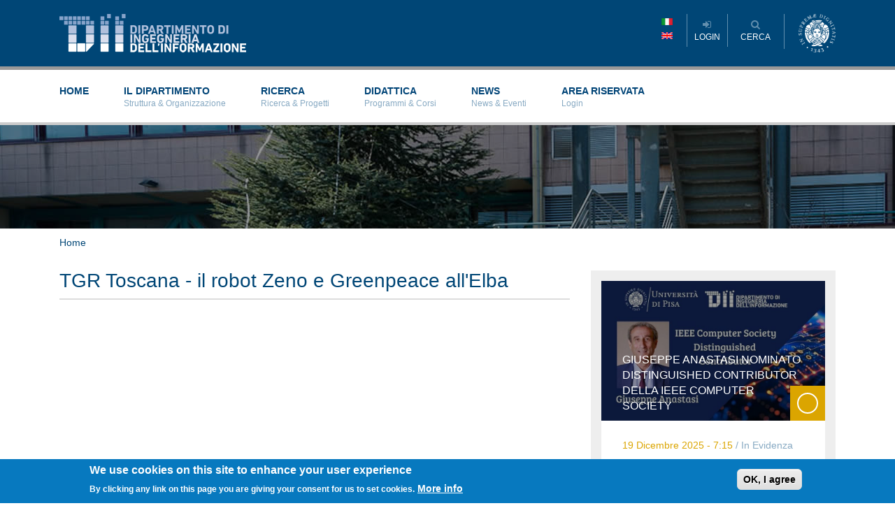

--- FILE ---
content_type: text/html; charset=utf-8
request_url: https://dii.unipi.it/tgr-toscana-il-robot-zeno-e-greenpeace-allelba
body_size: 7898
content:
<!DOCTYPE html PUBLIC "-//W3C//DTD XHTML+RDFa 1.0//EN"
  "http://www.w3.org/MarkUp/DTD/xhtml-rdfa-1.dtd">
<html xmlns="http://www.w3.org/1999/xhtml" xml:lang="it" version="XHTML+RDFa 1.0" dir="ltr"
  xmlns:content="http://purl.org/rss/1.0/modules/content/"
  xmlns:dc="http://purl.org/dc/terms/"
  xmlns:foaf="http://xmlns.com/foaf/0.1/"
  xmlns:og="http://ogp.me/ns#"
  xmlns:rdfs="http://www.w3.org/2000/01/rdf-schema#"
  xmlns:sioc="http://rdfs.org/sioc/ns#"
  xmlns:sioct="http://rdfs.org/sioc/types#"
  xmlns:skos="http://www.w3.org/2004/02/skos/core#"
  xmlns:xsd="http://www.w3.org/2001/XMLSchema#">

<head profile="http://www.w3.org/1999/xhtml/vocab">
  <meta http-equiv="Content-Type" content="text/html; charset=utf-8" />
<meta name="Generator" content="Drupal 7 (http://drupal.org)" />
<link rel="canonical" href="/tgr-toscana-il-robot-zeno-e-greenpeace-allelba" />
<link rel="shortlink" href="/node/2002" />
<link rel="shortcut icon" href="https://dii.unipi.it/sites/default/files/favicon.png" type="image/png" />
  <title>TGR Toscana - il robot Zeno e Greenpeace all&#039;Elba | Dipartimento di Ingegneria dell&#039;Informazione</title>
  <link type="text/css" rel="stylesheet" href="https://dii.unipi.it/sites/default/files/css/css_xE-rWrJf-fncB6ztZfd2huxqgxu4WO-qwma6Xer30m4.css" media="all" />
<link type="text/css" rel="stylesheet" href="https://dii.unipi.it/sites/default/files/css/css_CBlSeJr88nGnkgImfPqZFXE0PIaXBxhtpm-0ZfeoaMU.css" media="all" />
<link type="text/css" rel="stylesheet" href="https://dii.unipi.it/sites/default/files/css/css_PGbJgHCUCBf4dg7K9Kt8aAwsApndP4GZ9RuToPy3-Fk.css" media="all" />
<link type="text/css" rel="stylesheet" href="https://cdnjs.cloudflare.com/ajax/libs/font-awesome/4.4.0/css/font-awesome.min.css" media="all" />
<link type="text/css" rel="stylesheet" href="https://dii.unipi.it/sites/default/files/css/css_NpE_c6DmBYmoeRX5aOeM0OIXKcbgRK5qA-PyDGxUGVI.css" media="all" />
<style type="text/css" media="all">
<!--/*--><![CDATA[/*><!--*/
#sliding-popup.sliding-popup-bottom,#sliding-popup.sliding-popup-bottom .eu-cookie-withdraw-banner,.eu-cookie-withdraw-tab{background:#0779bf;}#sliding-popup.sliding-popup-bottom.eu-cookie-withdraw-wrapper{background:transparent}#sliding-popup .popup-content #popup-text h1,#sliding-popup .popup-content #popup-text h2,#sliding-popup .popup-content #popup-text h3,#sliding-popup .popup-content #popup-text p,.eu-cookie-compliance-secondary-button,.eu-cookie-withdraw-tab{color:#fff !important;}.eu-cookie-withdraw-tab{border-color:#fff;}.eu-cookie-compliance-more-button{color:#fff !important;}

/*]]>*/-->
</style>
<link type="text/css" rel="stylesheet" href="https://dii.unipi.it/sites/default/files/css/css_AGndBlAWCPCjbPx94OwY2kPtoKcayJ6c8XDizjYVKnI.css" media="all" />
<link type="text/css" rel="stylesheet" href="https://dii.unipi.it/sites/default/files/css/css_2THG1eGiBIizsWFeexsNe1iDifJ00QRS9uSd03rY9co.css" media="print" />

<!--[if lte IE 7]>
<link type="text/css" rel="stylesheet" href="https://dii.unipi.it/sites/all/themes/unipix/css/ie.css?sf4cdq" media="all" />
<![endif]-->

<!--[if IE 6]>
<link type="text/css" rel="stylesheet" href="https://dii.unipi.it/sites/all/themes/unipix/css/ie6.css?sf4cdq" media="all" />
<![endif]-->
  <script type="text/javascript" src="//code.jquery.com/jquery-1.12.4.min.js"></script>
<script type="text/javascript">
<!--//--><![CDATA[//><!--
window.jQuery || document.write("<script src='/sites/all/modules/jquery_update/replace/jquery/1.12/jquery.min.js'>\x3C/script>")
//--><!]]>
</script>
<script type="text/javascript" src="https://dii.unipi.it/sites/default/files/js/js_GOikDsJOX04Aww72M-XK1hkq4qiL_1XgGsRdkL0XlDo.js"></script>
<script type="text/javascript" src="https://dii.unipi.it/sites/default/files/js/js_WwwX68M9x5gJGdauMeCoSQxOzb1Ebju-30k5FFWQeH0.js"></script>
<script type="text/javascript" src="https://dii.unipi.it/sites/default/files/js/js_R9UbiVw2xuTUI0GZoaqMDOdX0lrZtgX-ono8RVOUEVc.js"></script>
<script type="text/javascript" src="https://dii.unipi.it/sites/default/files/js/js_JEHoIinQa9kJxjaaL_BPh09w1rHMRAgboAuv0D2LFxQ.js"></script>
<script type="text/javascript" src="https://dii.unipi.it/sites/default/files/js/js_hcOKH4f2Wy82Bxx68U2FjO3qDJBP2FeOV2fpzsbGM2s.js"></script>
<script type="text/javascript">
<!--//--><![CDATA[//><!--
jQuery.extend(Drupal.settings, {"basePath":"\/","pathPrefix":"","setHasJsCookie":0,"ajaxPageState":{"theme":"unipix","theme_token":"VZ0x_uZiwB3LVCWTj0ed30TgLIn_v1A-1eqQUO-UDn4","js":{"0":1,"1":1,"sites\/all\/modules\/eu_cookie_compliance\/js\/eu_cookie_compliance.js":1,"\/\/code.jquery.com\/jquery-1.12.4.min.js":1,"2":1,"misc\/jquery-extend-3.4.0.js":1,"misc\/jquery-html-prefilter-3.5.0-backport.js":1,"misc\/jquery.once.js":1,"misc\/drupal.js":1,"sites\/all\/modules\/jquery_update\/js\/jquery_browser.js":1,"sites\/all\/modules\/jquery_update\/replace\/ui\/external\/jquery.cookie.js":1,"misc\/form-single-submit.js":1,"sites\/all\/modules\/admin_menu\/admin_devel\/admin_devel.js":1,"public:\/\/languages\/it_8BsoOnb_iuBI6h9UTERD5ahepshAtewePQ5zHp9T5Xk.js":1,"sites\/all\/modules\/tb_megamenu\/js\/tb-megamenu-frontend.js":1,"sites\/all\/modules\/tb_megamenu\/js\/tb-megamenu-touch.js":1,"sites\/all\/modules\/responsive_menus\/styles\/responsive_menus_simple\/js\/responsive_menus_simple.js":1,"sites\/all\/themes\/unipix\/js\/modernizr.custom.js":1,"sites\/all\/themes\/unipix\/js\/bootstrap.min.js":1,"sites\/all\/themes\/unipix\/js\/superfish.js":1,"sites\/all\/themes\/unipix\/js\/jquery.navgoco.js":1,"sites\/all\/themes\/unipix\/js\/custom.js":1},"css":{"modules\/system\/system.base.css":1,"modules\/system\/system.menus.css":1,"modules\/system\/system.messages.css":1,"modules\/system\/system.theme.css":1,"modules\/comment\/comment.css":1,"sites\/all\/modules\/date\/date_api\/date.css":1,"sites\/all\/modules\/date\/date_popup\/themes\/datepicker.1.7.css":1,"modules\/field\/theme\/field.css":1,"modules\/node\/node.css":1,"modules\/search\/search.css":1,"modules\/user\/user.css":1,"sites\/all\/modules\/youtube\/css\/youtube.css":1,"sites\/all\/modules\/views\/css\/views.css":1,"sites\/all\/modules\/ckeditor\/css\/ckeditor.css":1,"sites\/all\/modules\/ctools\/css\/ctools.css":1,"https:\/\/cdnjs.cloudflare.com\/ajax\/libs\/font-awesome\/4.4.0\/css\/font-awesome.min.css":1,"sites\/all\/modules\/tb_megamenu\/css\/bootstrap.css":1,"sites\/all\/modules\/tb_megamenu\/css\/base.css":1,"sites\/all\/modules\/tb_megamenu\/css\/compatibility.css":1,"sites\/all\/modules\/eu_cookie_compliance\/css\/eu_cookie_compliance.css":1,"sites\/all\/modules\/responsive_menus\/styles\/responsive_menus_simple\/css\/responsive_menus_simple.css":1,"0":1,"sites\/all\/themes\/unipix\/css\/bootstrap.css":1,"sites\/all\/themes\/unipix\/css\/font-awesome.css":1,"sites\/all\/themes\/unipix\/css\/responsive_menus_simple.css":1,"sites\/all\/themes\/unipix\/css\/jquery.navgoco.css":1,"sites\/all\/themes\/unipix\/css\/superfish.css":1,"sites\/all\/themes\/unipix\/css\/layout.css":1,"sites\/all\/themes\/unipix\/css\/style.css":1,"sites\/all\/themes\/unipix\/css\/menu.css":1,"sites\/all\/themes\/unipix\/css\/color.css":1,"sites\/all\/themes\/unipix\/css\/responsive.css":1,"sites\/all\/themes\/unipix\/css\/custom.css":1,"sites\/all\/themes\/unipix\/css\/print.css":1,"sites\/all\/themes\/unipix\/css\/ie.css":1,"sites\/all\/themes\/unipix\/css\/ie6.css":1}},"eu_cookie_compliance":{"popup_enabled":true,"popup_agreed_enabled":false,"popup_hide_agreed":false,"popup_clicking_confirmation":true,"popup_scrolling_confirmation":false,"popup_html_info":"\u003Cdiv\u003E\n  \u003Cdiv class=\u0022popup-content info\u0022\u003E\n    \u003Cdiv id=\u0022popup-text\u0022\u003E\n      \u003Ch2\u003EWe use cookies on this site to enhance your user experience\u003C\/h2\u003E\n\u003Cp\u003EBy clicking any link on this page you are giving your consent for us to set cookies.\u003C\/p\u003E\n              \u003Cbutton type=\u0022button\u0022 class=\u0022find-more-button eu-cookie-compliance-more-button\u0022\u003EMore info\u003C\/button\u003E\n          \u003C\/div\u003E\n    \u003Cdiv id=\u0022popup-buttons\u0022\u003E\n      \u003Cbutton type=\u0022button\u0022 class=\u0022agree-button eu-cookie-compliance-default-button\u0022\u003EOK, I agree\u003C\/button\u003E\n          \u003C\/div\u003E\n  \u003C\/div\u003E\n\u003C\/div\u003E","use_mobile_message":false,"mobile_popup_html_info":"\u003Cdiv\u003E\n  \u003Cdiv class=\u0022popup-content info\u0022\u003E\n    \u003Cdiv id=\u0022popup-text\u0022\u003E\n                    \u003Cbutton type=\u0022button\u0022 class=\u0022find-more-button eu-cookie-compliance-more-button\u0022\u003EMore info\u003C\/button\u003E\n          \u003C\/div\u003E\n    \u003Cdiv id=\u0022popup-buttons\u0022\u003E\n      \u003Cbutton type=\u0022button\u0022 class=\u0022agree-button eu-cookie-compliance-default-button\u0022\u003EOK, I agree\u003C\/button\u003E\n          \u003C\/div\u003E\n  \u003C\/div\u003E\n\u003C\/div\u003E\n","mobile_breakpoint":"768","popup_html_agreed":"\u003Cdiv\u003E\n  \u003Cdiv class=\u0022popup-content agreed\u0022\u003E\n    \u003Cdiv id=\u0022popup-text\u0022\u003E\n      \u003Ch2\u003EThank you for accepting cookies\u003C\/h2\u003E\n\u003Cp\u003EYou can now hide this message or find out more about cookies.\u003C\/p\u003E\n    \u003C\/div\u003E\n    \u003Cdiv id=\u0022popup-buttons\u0022\u003E\n      \u003Cbutton type=\u0022button\u0022 class=\u0022hide-popup-button eu-cookie-compliance-hide-button\u0022\u003ENascondi\u003C\/button\u003E\n              \u003Cbutton type=\u0022button\u0022 class=\u0022find-more-button eu-cookie-compliance-more-button-thank-you\u0022 \u003EMore info\u003C\/button\u003E\n          \u003C\/div\u003E\n  \u003C\/div\u003E\n\u003C\/div\u003E","popup_use_bare_css":false,"popup_height":"auto","popup_width":"100%","popup_delay":1000,"popup_link":"\/","popup_link_new_window":1,"popup_position":null,"popup_language":"it","store_consent":false,"better_support_for_screen_readers":0,"reload_page":0,"domain":"","popup_eu_only_js":0,"cookie_lifetime":100,"cookie_session":false,"disagree_do_not_show_popup":0,"method":"default","whitelisted_cookies":"","withdraw_markup":"\u003Cbutton type=\u0022button\u0022 class=\u0022eu-cookie-withdraw-tab\u0022\u003EPrivacy settings\u003C\/button\u003E\n\u003Cdiv class=\u0022eu-cookie-withdraw-banner\u0022\u003E\n  \u003Cdiv class=\u0022popup-content info\u0022\u003E\n    \u003Cdiv id=\u0022popup-text\u0022\u003E\n      \u003Ch2\u003EWe use cookies on this site to enhance your user experience\u003C\/h2\u003E\n\u003Cp\u003EYou have given your consent for us to set cookies.\u003C\/p\u003E\n    \u003C\/div\u003E\n    \u003Cdiv id=\u0022popup-buttons\u0022\u003E\n      \u003Cbutton type=\u0022button\u0022 class=\u0022eu-cookie-withdraw-button\u0022\u003EWithdraw consent\u003C\/button\u003E\n    \u003C\/div\u003E\n  \u003C\/div\u003E\n\u003C\/div\u003E\n","withdraw_enabled":false},"responsive_menus":[{"toggler_text":"\u2630 Menu","selectors":["#main-menu"],"media_size":"768","media_unit":"px","absolute":"1","remove_attributes":"1","responsive_menus_style":"responsive_menus_simple"}],"urlIsAjaxTrusted":{"\/tgr-toscana-il-robot-zeno-e-greenpeace-allelba":true},"pathToTheme":"sites\/all\/themes\/unipix"});
//--><!]]>
</script>
</head>
<body class="html not-front not-logged-in no-sidebars page-node page-node- page-node-2002 node-type-video footer-columns" >
  <div id="skip-link">
    <a href="#main-content" class="element-invisible element-focusable">Salta al contenuto principale</a>
  </div>
    
<div id="header">
	<div class="container">
		<div class="row clearfix">
			<div class="col-xs-12 col-sm-6 col-md-4">
								  <a href="/" title="Home" rel="home" id="logo">
				    <img src="https://dii.unipi.it/sites/all/themes/unipix/logo.png" alt="Home" />
				  </a>
							</div>
			<div class="col-xs-12 col-sm-6 col-md-8">
				<div class="cherubino">
					<a target="_blank" href="http://www.unipi.it" title="Universit&agrave; di Pisa"><img src="/sites/all/themes/unipix/images/cherubino.png" alt="Universit&agrave; di Pisa"/></a>
				</div>
									<nav id="top-nav" class="pull-right clearfix">
					<div class="inside">
						  <div class="region region-header">
    <div id="block-menu-menu-top-menu">
		<ul id="top-menu" class="clearfix"><li ><a href="/user/login" title=""><i class="fa fa-sign-in"></i><span>Login</span></a></li></ul></div>
<div class="unipix-search-box">
	<a class="toggle-search-box" href="#"><i class="fa fa-search"></i><span>cerca</span></a>
	<div id="block-search-form">
	<form action="/tgr-toscana-il-robot-zeno-e-greenpeace-allelba" method="post" id="search-block-form" accept-charset="UTF-8"><div><div class="container-inline">
      <h2 class="element-invisible">Form di ricerca</h2>
    <div class="form-item form-type-textfield form-item-search-block-form">
  <label class="element-invisible" for="edit-search-block-form--2">Cerca </label>
 <input title="Inserisci i termini da cercare." type="text" id="edit-search-block-form--2" name="search_block_form" value="" size="15" maxlength="128" class="form-text" />
</div>
<div class="form-actions form-wrapper" id="edit-actions"><input type="submit" id="edit-submit" name="op" value="Cerca" class="form-submit" /></div><input type="hidden" name="form_build_id" value="form-1HtRIXHsLH-vW8oW95ieLVdMyqUXQ6B0PMTwATrfZIk" />
<input type="hidden" name="form_id" value="search_block_form" />
</div>
</div></form></div>
  </div>
											</div>
				</nav>
				<div style="float:right; margin-right: 20px">
					<a href="/"><img width="16" height="10" src="/sites/all/themes/unipix/images/flag-it.png"/></a><br/>
					<a href="/en/"><img width="16" height="10" src="/sites/all/themes/unipix/images/flag-en.png"/></a>
				</div>
			</div>
		</div>
	</div>

</div>

<div id="globalmenu-region">
	<div class="container">
		<div class="row clearfix">
			<div class="col-md-12">
				  <div class="region region-globalmenu">
    <div id="block-tb-megamenu-main-menu" class="block block-tb-megamenu">

				
	<div class="content">
		<div class="row">
    <div class="col-md-12 col-sm-12 col-sx-12">
        <nav id="main-nav">
            <ul id="main-menu" class="clearfix">
    <li >
    <a href="/">
        Home                    <span class="menu-description">&nbsp;</span>
            </a>
    </li>

<li >
    <a href="/node/1088">
        Il Dipartimento                    <span class="menu-description">Struttura & Organizzazione</span>
            </a>
    <ul>
    <li >
    <a href="/node/1088">
        Descrizione            </a>
    </li>

<li >
    <a href="/people">
        Persone            </a>
    </li>

<li >
    <a href="/organizzazione">
        Organizzazione            </a>
    </li>

<li >
    <a href="/node/1193">
        Documenti            </a>
    </li>

<li >
    <a href="https://www.dii.unipi.it/node/1485">
        Dove siamo            </a>
    </li>
</ul>
</li>

<li >
    <a href="/research/research-activities">
        Ricerca                    <span class="menu-description">Ricerca & Progetti</span>
            </a>
    <ul>
    <li >
    <a href="/research/research-activities">
        Aree di Ricerca e Laboratori            </a>
    </li>

<li >
    <a href="/node/1149">
        Progetti            </a>
    </li>

<li >
    <a href="/node/2716/">
        Centro di Competenza per Industria 5.0            </a>
    </li>

<li >
    <a href="https://www.dii.unipi.it/node/1412">
        Spinoff            </a>
    </li>
</ul>
</li>

<li >
    <a href="/didattica">
        Didattica                    <span class="menu-description">Programmi & Corsi</span>
            </a>
    <ul>
    <li >
    <a href="/corsi-di-dottorato">
        Dottorato            </a>
    </li>

<li >
    <a href="/node/1091">
        Summer Schools            </a>
    </li>

<li >
    <a href="/corsi-di-laurea-magistrale">
        Laurea Magistrale            </a>
    </li>

<li >
    <a href="/corsi-di-laurea-triennale">
        Laurea Triennale            </a>
    </li>

<li >
    <a href="/node/2399/">
         Doppio titolo con University of Illinois Chicago            </a>
    </li>

<li >
    <a href="http://cybersecuritymaster.it/">
        CyberSecurity Master            </a>
    </li>

<li >
    <a href="/people/ricevimenti-e-tutorato">
        Orari di Ricevimento            </a>
    </li>
</ul>
</li>

<li >
    <a href="/news">
        News                    <span class="menu-description">News & Eventi</span>
            </a>
    <ul>
    <li >
    <a href="/news">
        News            </a>
    </li>

<li >
    <a href="/news/in-the-media">
        Press            </a>
    </li>

<li >
    <a href="/news/events">
        Eventi            </a>
    </li>

<li >
    <a href="/bandi">
        Bandi            </a>
    </li>

<li >
    <a href="https://www.dii.unipi.it/video">
        Video            </a>
    </li>
</ul>
</li>

<li >
    <a href="/area-riservata">
        Area Riservata                    <span class="menu-description">Login</span>
            </a>
    </li>
</ul>
        </nav>
    </div>
</div>
	</div>
</div>
  </div>
			</div>
		</div>
	</div>
</div>
	



<div class="page-title-header">
	<div class="mask"> </div>
	<div class="container">
		<div class="row clearfix">
			<div class="col-md-12">
				
				<h1></h1>
				
				
			</div>
		</div>
	</div>
</div>


	<div class="container">
		<div class="row clearfix">
			<div class="col-md-12">
				
				<div id="breadcrumb"><h2 class="element-invisible">Tu sei qui</h2><div class="breadcrumb"><span class="inline odd first last"><a href="/">Home</a></span></div></div>
			</div>
		</div>
	</div>

<div class="container">
	<div class="row">
	
				

		<div class="col-sm-8">
			
						
						
		    <div id="content" class="column">
				<a id="main-content"></a>
				<h1 class="title">TGR Toscana - il robot Zeno e Greenpeace all&#039;Elba</h1>
				
								<div class="tabs">
				  				</div>
																  <div class="region region-content">
    <div id="block-system-main" class="block block-system">

				
	<div class="content">
		<div id="node-2002" class="node node-video node-full clearfix" about="/tgr-toscana-il-robot-zeno-e-greenpeace-allelba" typeof="sioc:Item foaf:Document">

      <span property="dc:title" content="TGR Toscana - il robot Zeno e Greenpeace all&#039;Elba" class="rdf-meta element-hidden"></span><span property="sioc:num_replies" content="0" datatype="xsd:integer" class="rdf-meta element-hidden"></span>
  
  <div class="content clearfix">
    <div class="field field-name-field-video-url field-type-youtube field-label-hidden"><div class="field-items"><div class="field-item even"><div class="youtube-container--responsive"><iframe  id="youtube-field-player" class="youtube-field-player" width="100%" height="100%" src="https://www.youtube.com/embed/pJHULkPoMTQ?wmode=opaque&amp;autoplay=1" title="Embedded video for TGR Toscana - il robot Zeno e Greenpeace all&amp;amp;#039;Elba" frameborder="0" allowfullscreen="" allow="autoplay; fullscreen"><a href="https://www.youtube.com/embed/pJHULkPoMTQ?wmode=opaque&amp;autoplay=1">Embedded video for TGR Toscana - il robot Zeno e Greenpeace all&amp;amp;#039;Elba</a></iframe></div></div></div></div><div class="field field-name-body field-type-text-with-summary field-label-hidden"><div class="field-items"><div class="field-item even" property="content:encoded"><p>Servizio di Federico Monechi per il TGR Toscana</p>
<p>Prosegue la collaborazione tra il team di robotica subacquea del Dipartimento di Ingegneria dell'Informazione dell'Università di Pisa e l'ONG Greenpeace per il monitoraggio dei nostri mari e delle zone protette. Questa volta il drone subacqueo Zeno è andato all'Isola d'Elba, per monitorare lo stato delle praterie di Posidonia Oceanica e trovare tracce di pesca di frodo.</p>
<p>Zeno è un robot subacqueo dotato di telecamere e scan sonar, in grado di navigare in maniera autonoma, perlustrando e acquisendo dati di ampi tratti di zone marine e costiere.</p>
<p>Il robot è in dotazione ai laboratori <a href="http://crosslab.dii.unipi.it/">crosslab</a> del DII, dove le tecnologie mature per le applicazioni vengono messe a disposizione di imprese e pubbliche amministrazioni per supportarle nei processi di innovazione.</p>
</div></div></div>  </div>

  
  
</div>
	</div>
</div>
  </div>

		    </div>

		</div>


				<div class="sidebar col-md-4">
			  <div class="region region-sidebar-right">
    <div id="block-views-news-view-evento-sidebar" class="block block-views">

				
	<div class="content">
		<div class="view view-news-view view-id-news_view view-display-id-evento_sidebar unipix-box2 view-dom-id-b08c28a02088250774008139be055861">
        
  
  
      <div class="view-content">
        <div class="views-row views-row-1 views-row-odd views-row-first views-row-last">
    
<div class="widget ">

    <div class="widget-content">
        <article class="entry-item video-post">
            <div class="entry-thumb">
                <div class="mask"></div>
                <div class="field-content"><a href="/news/news/giuseppe-anastasi-nominato-distinguished-contributor-della-ieee-computer-society"><img typeof="foaf:Image" src="https://dii.unipi.it/sites/default/files/styles/news_responsive/public/IEEE%20Computer%20Society%20Distinguished%20Contributor%20%281%29.jpg?itok=2gVi4Mc1" width="100%" height="" alt="" /></a></div>                <h6 class="entry-title"><span class="field-content"><a href="/news/news/giuseppe-anastasi-nominato-distinguished-contributor-della-ieee-computer-society">Giuseppe Anastasi nominato Distinguished Contributor della IEEE Computer Society</a></span></h6>
                <a href="/news/news/giuseppe-anastasi-nominato-distinguished-contributor-della-ieee-computer-society" class="entry-icon"><span></span></a>
            </div>
            <div class="entry-content">

                <header class="clearfix">
                    <span class="entry-time pull-left">19 Dicembre 2025 - 7:15</span>
                    <span class="entry-meta pull-left">&nbsp;/&nbsp;</span>
                    <span class="entry-author pull-left"><a href="#">In Evidenza</a></span>
                </header>

                <p>La nomina a Distinguished Contributor (DC) premia i membri e gli affiliati della Computer Society che hanno apportato contributi tecnici significativi e continuativi alla IEEE Computer Society, alla...</p>
                <a href="/news/news/giuseppe-anastasi-nominato-distinguished-contributor-della-ieee-computer-society" class="more-link clearfix"><span class="pull-left">Leggi tutto</span><i class="fa fa-angle-right pull-left"></i></a>
            </div>
        </article>
    </div>

</div>
<!-- kopa-article-list-1-widget -->  </div>
    </div>
  
  
  
  
  
  
</div>	</div>
</div>
<div id="block-views-bandi-views-block-2" class="block block-views">

				
	<div class="content">
		<div class="view view-bandi-views view-id-bandi_views view-display-id-block_2 unipix-block list-item bandi view-dom-id-fa369cb5c0dc7594945c3831c35fee5f">
            <div class="view-header">
      <div class="clearfix">
      <h4 class="title-block pull-left">Bandi</h4>
      <span class="see-more pull-right"><a href="/bandi">Vedi altro</a></span>
</div>    </div>
  
  
  
      <div class="view-content">
        <div class="list-item-box">
      
          
<h5><a href="/bandi/pubblicazione-bando-%E2%80%93-borsa-di-studio-ed-approfondimento-di-3-mesi-dal-titolo-musapoem-%E2%80%93-0">Pubblicazione Bando – Borsa di studio ed approfondimento di 3 mesi dal...</a></h5>
<span class="label">Scadenza</span>
<span class="date-display-single" property="dc:date" datatype="xsd:dateTime" content="2026-02-05T00:00:00+01:00">05 Febbraio 2026</span>
    </div>
  <div class="list-item-box">
      
          
<h5><a href="/bandi/pubblicazione-bando-%E2%80%93-borsa-di-studio-ed-approfondimento-di-3-mesi-dal-titolo-musapoem-%E2%80%93">Pubblicazione Bando – Borsa di studio ed approfondimento di 3 mesi dal...</a></h5>
<span class="label">Scadenza</span>
<span class="date-display-single" property="dc:date" datatype="xsd:dateTime" content="2026-02-04T00:00:00+01:00">04 Febbraio 2026</span>
    </div>
  <div class="list-item-box">
      
          
<h5><a href="/bandi/pubblicazione-bando-%E2%80%93-borsa-di-ricerca-di-6-mesi-dal-titolo-analisi-e-sviluppo-di-piattaforma">Pubblicazione Bando – Borsa di ricerca di 6 mesi dal titolo &quot;Anal...</a></h5>
<span class="label">Scadenza</span>
<span class="date-display-single" property="dc:date" datatype="xsd:dateTime" content="2026-01-30T00:00:00+01:00">30 Gennaio 2026</span>
    </div>
    </div>
  
  
  
  
  
  
</div>	</div>
</div>
  </div>
		</div>
				
	</div>
</div>

<div id="footer" class="clearfix">
	
	<div class="container">
		<div class="row">
			<div class="col-md-4">
				  <div class="region region-footer-firstcolumn">
    <div id="block-block-1" class="block block-block">

				
	<div class="content">
		<p><img alt="" src="/sites/default/files/logo-white.png" style="width: 75%;" /></p>

<p>Dipartimento di Ingegneria dell'Informazione<br />
Via G. Caruso 16 - 56122 - Pisa<br />
Tel +39 050 2217511 - <a href="#">info&#64dii.unipi.it</a><br />
PEC: <a href="#">ing.informazione&#64pec.unipi.it</a><br />
Info Didattica: <a href="#">didattica&#64dii.unipi.it</a><br />
P.I. 00286820501 - C.F. 80003670504</p>

<ul class="social-nav model-2 clearfix">
<li><a class="twitter" href="https://twitter.com/DII_Pisa"><i class="fa fa-twitter"></i></a></li>
<li><a class="facebook" href="https://www.facebook.com/dii.unipi.it/"><i class="fa fa-facebook"></i></a></li>
<li><a class="linkedin" href="https://www.linkedin.com/company/35703887/"><i class="fa fa-linkedin"></i></a></li>
</ul>
	</div>
</div>
  </div>
			</div>
			<div class="col-md-4">
				  <div class="region region-footer-secondcolumn">
    <div id="block-block-3" class="block block-block">

						<h2 class="block-title" >LINKS</h2>
			
	<div class="content">
		<ul>
<li><a href="http://www.unipi.it" target="_blank">Università di Pisa</a></li>
<li><a href="http://www.ing.unipi.it" target="_blank">Scuola di Ingegneria</a></li>
<li><a href="https://it.unipi.it/" target="_blank">Servizi Informatici UNIPI</a></li>
<li><a href="https://it.unipi.it/it-help/supporto-informatico-per-i-dipartimenti-e-le-scuole-docenti-studenti-tab/" target="_blank">Help Servizi Informatici</a></li>
<li><a href="https://www.dii.unipi.it/prenotazioni/" target="_blank">Servizio Prenotazione Aule</a></li>
<li><a href="https://www.studenti.unipi.it/Home.do" target="_blank">Alice, il portale dei servizi online per gli studenti</a></li>
<li><a href="http://meteo.dii.unipi.it/" target="_blank">Meteo DII</a></li>
</ul>
	</div>
</div>
  </div>
			</div>
			<div class="col-md-4">
				  <div class="region region-footer-thirdcolumn">
    <div id="block-block-2" class="block block-block">

						<h2 class="block-title" >INFO</h2>
			
	<div class="content">
		<ul>
<li><a href="https://www.dii.unipi.it/node/1191">Visiting Fellow Programme</a></li>
<li><a href="https://it.unipi.it/conf-category/credenziali-di-accesso/" target="_blank">Credeziali di Ateneo</a></li>
<li><a href="https://it.unipi.it/conf-category/posta/" target="_blank">Email</a> </li>
<li><a href="https://www.unipi.it/ateneo/organizzazione/strutture/dipartimenti/dipartimento-di-ingegneria-dellinformazione-519999/" target="_blank">Persone - Struttura DII</a></li>
<li><a href="https://matricolandosi.unipi.it/" target="_blank">Immatricolazione</a></li>
</ul>
	</div>
</div>
  </div>
			</div>
		</div>			
		<div id="bottom-footer" class="row">
			<div class="col-md-12">
				<p id="back-top" style="display: block;"><a href="#top"><i class="fa fa-arrow-up"></i></a></p>
		          <div class="region region-footer">
    <div id="block-block-4" class="block block-block">

				
	<div class="content">
		<p class="rtecenter">Copyright © 2024. All Rights Reserved.</p>
	</div>
</div>
  </div>
		        			</div>
		</div>
	</div>
</div> <!-- /#footer -->

  <script type="text/javascript">
<!--//--><![CDATA[//><!--
function euCookieComplianceLoadScripts() {}
//--><!]]>
</script>
<script type="text/javascript">
<!--//--><![CDATA[//><!--
var eu_cookie_compliance_cookie_name = "";
//--><!]]>
</script>
<script type="text/javascript" src="https://dii.unipi.it/sites/default/files/js/js_2lJC5gTZ8B3-P19n2LPEd0viiCEmLJ5gcIAFYex1r0U.js"></script>
</body>
</html>
